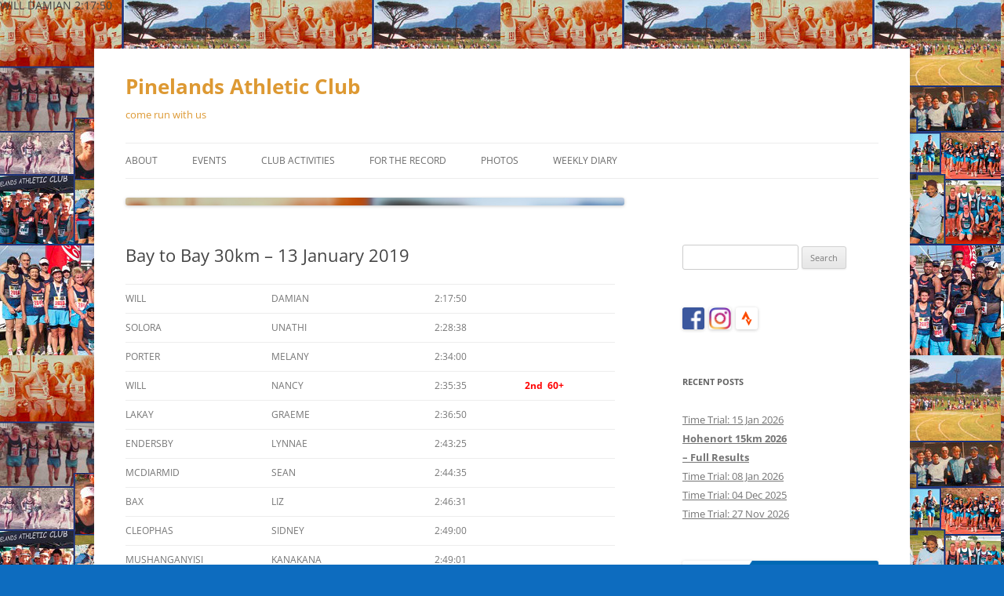

--- FILE ---
content_type: text/html; charset=UTF-8
request_url: https://www.pinelandsathleticclub.co.za/bay-to-bay-30km-13-january-2019/
body_size: 11609
content:
<!DOCTYPE html>
<html lang="en-ZA">
<head>
<meta charset="UTF-8" />
<meta name="viewport" content="width=device-width, initial-scale=1.0" />
<title>Bay to Bay 30km - 13 January 2019 - Pinelands Athletic Club</title>
<link rel="profile" href="https://gmpg.org/xfn/11" />
<link rel="pingback" href="https://www.pinelandsathleticclub.co.za/xmlrpc.php">
<meta name='robots' content='index, follow, max-image-preview:large, max-snippet:-1, max-video-preview:-1' />

	<!-- This site is optimized with the Yoast SEO plugin v26.7 - https://yoast.com/wordpress/plugins/seo/ -->
	<link rel="canonical" href="https://www.pinelandsathleticclub.co.za/bay-to-bay-30km-13-january-2019/" />
	<meta property="og:locale" content="en_US" />
	<meta property="og:type" content="article" />
	<meta property="og:title" content="Bay to Bay 30km - 13 January 2019 - Pinelands Athletic Club" />
	<meta property="og:description" content="WILL DAMIAN 2:17:50 SOLORA UNATHI 2:28:38 PORTER MELANY 2:34:00 WILL NANCY 2:35:35 2nd  60+ LAKAY GRAEME 2:36:50 ENDERSBY LYNNAE 2:43:25 MCDIARMID SEAN 2:44:35 BAX LIZ 2:46:31 CLEOPHAS SIDNEY 2:49:00 MUSHANGANYISI KANAKANA 2:49:01 CHRISTIE ANTONIE 2:49:52 GENSICKE ANDREAS 2:50:38 WILLOUGHBY MARK 2:51:03 MILLER JONATHAN 2:54:30 STEENVELD JERRARD 2:55:10 SCOTT RICHARD 2:56:48 CHRISTIE-SMITH HYLTON 2:57:03 ISAACS DAVID [&hellip;]" />
	<meta property="og:url" content="https://www.pinelandsathleticclub.co.za/bay-to-bay-30km-13-january-2019/" />
	<meta property="og:site_name" content="Pinelands Athletic Club" />
	<meta property="article:publisher" content="https://www.facebook.com/PinelandsAC" />
	<meta property="article:published_time" content="2019-01-20T08:20:52+00:00" />
	<meta name="author" content="Pinelands AC" />
	<meta name="twitter:card" content="summary_large_image" />
	<meta name="twitter:label1" content="Written by" />
	<meta name="twitter:data1" content="Pinelands AC" />
	<meta name="twitter:label2" content="Est. reading time" />
	<meta name="twitter:data2" content="1 minute" />
	<script type="application/ld+json" class="yoast-schema-graph">{"@context":"https://schema.org","@graph":[{"@type":"Article","@id":"https://www.pinelandsathleticclub.co.za/bay-to-bay-30km-13-january-2019/#article","isPartOf":{"@id":"https://www.pinelandsathleticclub.co.za/bay-to-bay-30km-13-january-2019/"},"author":{"name":"Pinelands AC","@id":"https://www.pinelandsathleticclub.co.za/#/schema/person/2b812a234db54563e3fb028f411f916e"},"headline":"Bay to Bay 30km &#8211; 13 January 2019","datePublished":"2019-01-20T08:20:52+00:00","mainEntityOfPage":{"@id":"https://www.pinelandsathleticclub.co.za/bay-to-bay-30km-13-january-2019/"},"wordCount":172,"publisher":{"@id":"https://www.pinelandsathleticclub.co.za/#organization"},"articleSection":["For the Record"],"inLanguage":"en-ZA"},{"@type":"WebPage","@id":"https://www.pinelandsathleticclub.co.za/bay-to-bay-30km-13-january-2019/","url":"https://www.pinelandsathleticclub.co.za/bay-to-bay-30km-13-january-2019/","name":"Bay to Bay 30km - 13 January 2019 - Pinelands Athletic Club","isPartOf":{"@id":"https://www.pinelandsathleticclub.co.za/#website"},"datePublished":"2019-01-20T08:20:52+00:00","breadcrumb":{"@id":"https://www.pinelandsathleticclub.co.za/bay-to-bay-30km-13-january-2019/#breadcrumb"},"inLanguage":"en-ZA","potentialAction":[{"@type":"ReadAction","target":["https://www.pinelandsathleticclub.co.za/bay-to-bay-30km-13-january-2019/"]}]},{"@type":"BreadcrumbList","@id":"https://www.pinelandsathleticclub.co.za/bay-to-bay-30km-13-january-2019/#breadcrumb","itemListElement":[{"@type":"ListItem","position":1,"name":"Home","item":"https://www.pinelandsathleticclub.co.za/"},{"@type":"ListItem","position":2,"name":"Bay to Bay 30km &#8211; 13 January 2019"}]},{"@type":"WebSite","@id":"https://www.pinelandsathleticclub.co.za/#website","url":"https://www.pinelandsathleticclub.co.za/","name":"Pinelands Athletic Club","description":"come run with us","publisher":{"@id":"https://www.pinelandsathleticclub.co.za/#organization"},"potentialAction":[{"@type":"SearchAction","target":{"@type":"EntryPoint","urlTemplate":"https://www.pinelandsathleticclub.co.za/?s={search_term_string}"},"query-input":{"@type":"PropertyValueSpecification","valueRequired":true,"valueName":"search_term_string"}}],"inLanguage":"en-ZA"},{"@type":"Organization","@id":"https://www.pinelandsathleticclub.co.za/#organization","name":"Pinelands Athletic Club","alternateName":"Pinelands AC","url":"https://www.pinelandsathleticclub.co.za/","logo":{"@type":"ImageObject","inLanguage":"en-ZA","@id":"https://www.pinelandsathleticclub.co.za/#/schema/logo/image/","url":"https://www.pinelandsathleticclub.co.za/wp-content/uploads/2022/01/PinelandsAC-Logo-80-trans.png","contentUrl":"https://www.pinelandsathleticclub.co.za/wp-content/uploads/2022/01/PinelandsAC-Logo-80-trans.png","width":794,"height":402,"caption":"Pinelands Athletic Club"},"image":{"@id":"https://www.pinelandsathleticclub.co.za/#/schema/logo/image/"},"sameAs":["https://www.facebook.com/PinelandsAC"]},{"@type":"Person","@id":"https://www.pinelandsathleticclub.co.za/#/schema/person/2b812a234db54563e3fb028f411f916e","name":"Pinelands AC","image":{"@type":"ImageObject","inLanguage":"en-ZA","@id":"https://www.pinelandsathleticclub.co.za/#/schema/person/image/","url":"https://secure.gravatar.com/avatar/19731be5de53b0c64bc52bac1bb13b0098933ca3494646bc6ab579e35636f7a4?s=96&d=mm&r=g","contentUrl":"https://secure.gravatar.com/avatar/19731be5de53b0c64bc52bac1bb13b0098933ca3494646bc6ab579e35636f7a4?s=96&d=mm&r=g","caption":"Pinelands AC"},"url":"https://www.pinelandsathleticclub.co.za/author/publisher/"}]}</script>
	<!-- / Yoast SEO plugin. -->


<link rel='dns-prefetch' href='//www.googletagmanager.com' />
<link rel="alternate" type="application/rss+xml" title="Pinelands Athletic Club &raquo; Feed" href="https://www.pinelandsathleticclub.co.za/feed/" />
<link rel="alternate" type="application/rss+xml" title="Pinelands Athletic Club &raquo; Comments Feed" href="https://www.pinelandsathleticclub.co.za/comments/feed/" />

		<meta name="description" content="<table width="364">  <tbody>  <tr>  <td width="111">WILL</td>  <td width="125">DAMIAN</td>  <td width="64">2:17:50</td>  <td width="64"></td>  </tr>  <tr>  <td " />

		<meta name="keywords" content="For the Record, " />
<link rel="alternate" title="oEmbed (JSON)" type="application/json+oembed" href="https://www.pinelandsathleticclub.co.za/wp-json/oembed/1.0/embed?url=https%3A%2F%2Fwww.pinelandsathleticclub.co.za%2Fbay-to-bay-30km-13-january-2019%2F" />
<link rel="alternate" title="oEmbed (XML)" type="text/xml+oembed" href="https://www.pinelandsathleticclub.co.za/wp-json/oembed/1.0/embed?url=https%3A%2F%2Fwww.pinelandsathleticclub.co.za%2Fbay-to-bay-30km-13-january-2019%2F&#038;format=xml" />
<style id='wp-img-auto-sizes-contain-inline-css' type='text/css'>
img:is([sizes=auto i],[sizes^="auto," i]){contain-intrinsic-size:3000px 1500px}
/*# sourceURL=wp-img-auto-sizes-contain-inline-css */
</style>
<style id='wp-emoji-styles-inline-css' type='text/css'>

	img.wp-smiley, img.emoji {
		display: inline !important;
		border: none !important;
		box-shadow: none !important;
		height: 1em !important;
		width: 1em !important;
		margin: 0 0.07em !important;
		vertical-align: -0.1em !important;
		background: none !important;
		padding: 0 !important;
	}
/*# sourceURL=wp-emoji-styles-inline-css */
</style>
<style id='wp-block-library-inline-css' type='text/css'>
:root{--wp-block-synced-color:#7a00df;--wp-block-synced-color--rgb:122,0,223;--wp-bound-block-color:var(--wp-block-synced-color);--wp-editor-canvas-background:#ddd;--wp-admin-theme-color:#007cba;--wp-admin-theme-color--rgb:0,124,186;--wp-admin-theme-color-darker-10:#006ba1;--wp-admin-theme-color-darker-10--rgb:0,107,160.5;--wp-admin-theme-color-darker-20:#005a87;--wp-admin-theme-color-darker-20--rgb:0,90,135;--wp-admin-border-width-focus:2px}@media (min-resolution:192dpi){:root{--wp-admin-border-width-focus:1.5px}}.wp-element-button{cursor:pointer}:root .has-very-light-gray-background-color{background-color:#eee}:root .has-very-dark-gray-background-color{background-color:#313131}:root .has-very-light-gray-color{color:#eee}:root .has-very-dark-gray-color{color:#313131}:root .has-vivid-green-cyan-to-vivid-cyan-blue-gradient-background{background:linear-gradient(135deg,#00d084,#0693e3)}:root .has-purple-crush-gradient-background{background:linear-gradient(135deg,#34e2e4,#4721fb 50%,#ab1dfe)}:root .has-hazy-dawn-gradient-background{background:linear-gradient(135deg,#faaca8,#dad0ec)}:root .has-subdued-olive-gradient-background{background:linear-gradient(135deg,#fafae1,#67a671)}:root .has-atomic-cream-gradient-background{background:linear-gradient(135deg,#fdd79a,#004a59)}:root .has-nightshade-gradient-background{background:linear-gradient(135deg,#330968,#31cdcf)}:root .has-midnight-gradient-background{background:linear-gradient(135deg,#020381,#2874fc)}:root{--wp--preset--font-size--normal:16px;--wp--preset--font-size--huge:42px}.has-regular-font-size{font-size:1em}.has-larger-font-size{font-size:2.625em}.has-normal-font-size{font-size:var(--wp--preset--font-size--normal)}.has-huge-font-size{font-size:var(--wp--preset--font-size--huge)}.has-text-align-center{text-align:center}.has-text-align-left{text-align:left}.has-text-align-right{text-align:right}.has-fit-text{white-space:nowrap!important}#end-resizable-editor-section{display:none}.aligncenter{clear:both}.items-justified-left{justify-content:flex-start}.items-justified-center{justify-content:center}.items-justified-right{justify-content:flex-end}.items-justified-space-between{justify-content:space-between}.screen-reader-text{border:0;clip-path:inset(50%);height:1px;margin:-1px;overflow:hidden;padding:0;position:absolute;width:1px;word-wrap:normal!important}.screen-reader-text:focus{background-color:#ddd;clip-path:none;color:#444;display:block;font-size:1em;height:auto;left:5px;line-height:normal;padding:15px 23px 14px;text-decoration:none;top:5px;width:auto;z-index:100000}html :where(.has-border-color){border-style:solid}html :where([style*=border-top-color]){border-top-style:solid}html :where([style*=border-right-color]){border-right-style:solid}html :where([style*=border-bottom-color]){border-bottom-style:solid}html :where([style*=border-left-color]){border-left-style:solid}html :where([style*=border-width]){border-style:solid}html :where([style*=border-top-width]){border-top-style:solid}html :where([style*=border-right-width]){border-right-style:solid}html :where([style*=border-bottom-width]){border-bottom-style:solid}html :where([style*=border-left-width]){border-left-style:solid}html :where(img[class*=wp-image-]){height:auto;max-width:100%}:where(figure){margin:0 0 1em}html :where(.is-position-sticky){--wp-admin--admin-bar--position-offset:var(--wp-admin--admin-bar--height,0px)}@media screen and (max-width:600px){html :where(.is-position-sticky){--wp-admin--admin-bar--position-offset:0px}}

/*# sourceURL=wp-block-library-inline-css */
</style><style id='global-styles-inline-css' type='text/css'>
:root{--wp--preset--aspect-ratio--square: 1;--wp--preset--aspect-ratio--4-3: 4/3;--wp--preset--aspect-ratio--3-4: 3/4;--wp--preset--aspect-ratio--3-2: 3/2;--wp--preset--aspect-ratio--2-3: 2/3;--wp--preset--aspect-ratio--16-9: 16/9;--wp--preset--aspect-ratio--9-16: 9/16;--wp--preset--color--black: #000000;--wp--preset--color--cyan-bluish-gray: #abb8c3;--wp--preset--color--white: #fff;--wp--preset--color--pale-pink: #f78da7;--wp--preset--color--vivid-red: #cf2e2e;--wp--preset--color--luminous-vivid-orange: #ff6900;--wp--preset--color--luminous-vivid-amber: #fcb900;--wp--preset--color--light-green-cyan: #7bdcb5;--wp--preset--color--vivid-green-cyan: #00d084;--wp--preset--color--pale-cyan-blue: #8ed1fc;--wp--preset--color--vivid-cyan-blue: #0693e3;--wp--preset--color--vivid-purple: #9b51e0;--wp--preset--color--blue: #21759b;--wp--preset--color--dark-gray: #444;--wp--preset--color--medium-gray: #9f9f9f;--wp--preset--color--light-gray: #e6e6e6;--wp--preset--gradient--vivid-cyan-blue-to-vivid-purple: linear-gradient(135deg,rgb(6,147,227) 0%,rgb(155,81,224) 100%);--wp--preset--gradient--light-green-cyan-to-vivid-green-cyan: linear-gradient(135deg,rgb(122,220,180) 0%,rgb(0,208,130) 100%);--wp--preset--gradient--luminous-vivid-amber-to-luminous-vivid-orange: linear-gradient(135deg,rgb(252,185,0) 0%,rgb(255,105,0) 100%);--wp--preset--gradient--luminous-vivid-orange-to-vivid-red: linear-gradient(135deg,rgb(255,105,0) 0%,rgb(207,46,46) 100%);--wp--preset--gradient--very-light-gray-to-cyan-bluish-gray: linear-gradient(135deg,rgb(238,238,238) 0%,rgb(169,184,195) 100%);--wp--preset--gradient--cool-to-warm-spectrum: linear-gradient(135deg,rgb(74,234,220) 0%,rgb(151,120,209) 20%,rgb(207,42,186) 40%,rgb(238,44,130) 60%,rgb(251,105,98) 80%,rgb(254,248,76) 100%);--wp--preset--gradient--blush-light-purple: linear-gradient(135deg,rgb(255,206,236) 0%,rgb(152,150,240) 100%);--wp--preset--gradient--blush-bordeaux: linear-gradient(135deg,rgb(254,205,165) 0%,rgb(254,45,45) 50%,rgb(107,0,62) 100%);--wp--preset--gradient--luminous-dusk: linear-gradient(135deg,rgb(255,203,112) 0%,rgb(199,81,192) 50%,rgb(65,88,208) 100%);--wp--preset--gradient--pale-ocean: linear-gradient(135deg,rgb(255,245,203) 0%,rgb(182,227,212) 50%,rgb(51,167,181) 100%);--wp--preset--gradient--electric-grass: linear-gradient(135deg,rgb(202,248,128) 0%,rgb(113,206,126) 100%);--wp--preset--gradient--midnight: linear-gradient(135deg,rgb(2,3,129) 0%,rgb(40,116,252) 100%);--wp--preset--font-size--small: 13px;--wp--preset--font-size--medium: 20px;--wp--preset--font-size--large: 36px;--wp--preset--font-size--x-large: 42px;--wp--preset--spacing--20: 0.44rem;--wp--preset--spacing--30: 0.67rem;--wp--preset--spacing--40: 1rem;--wp--preset--spacing--50: 1.5rem;--wp--preset--spacing--60: 2.25rem;--wp--preset--spacing--70: 3.38rem;--wp--preset--spacing--80: 5.06rem;--wp--preset--shadow--natural: 6px 6px 9px rgba(0, 0, 0, 0.2);--wp--preset--shadow--deep: 12px 12px 50px rgba(0, 0, 0, 0.4);--wp--preset--shadow--sharp: 6px 6px 0px rgba(0, 0, 0, 0.2);--wp--preset--shadow--outlined: 6px 6px 0px -3px rgb(255, 255, 255), 6px 6px rgb(0, 0, 0);--wp--preset--shadow--crisp: 6px 6px 0px rgb(0, 0, 0);}:where(.is-layout-flex){gap: 0.5em;}:where(.is-layout-grid){gap: 0.5em;}body .is-layout-flex{display: flex;}.is-layout-flex{flex-wrap: wrap;align-items: center;}.is-layout-flex > :is(*, div){margin: 0;}body .is-layout-grid{display: grid;}.is-layout-grid > :is(*, div){margin: 0;}:where(.wp-block-columns.is-layout-flex){gap: 2em;}:where(.wp-block-columns.is-layout-grid){gap: 2em;}:where(.wp-block-post-template.is-layout-flex){gap: 1.25em;}:where(.wp-block-post-template.is-layout-grid){gap: 1.25em;}.has-black-color{color: var(--wp--preset--color--black) !important;}.has-cyan-bluish-gray-color{color: var(--wp--preset--color--cyan-bluish-gray) !important;}.has-white-color{color: var(--wp--preset--color--white) !important;}.has-pale-pink-color{color: var(--wp--preset--color--pale-pink) !important;}.has-vivid-red-color{color: var(--wp--preset--color--vivid-red) !important;}.has-luminous-vivid-orange-color{color: var(--wp--preset--color--luminous-vivid-orange) !important;}.has-luminous-vivid-amber-color{color: var(--wp--preset--color--luminous-vivid-amber) !important;}.has-light-green-cyan-color{color: var(--wp--preset--color--light-green-cyan) !important;}.has-vivid-green-cyan-color{color: var(--wp--preset--color--vivid-green-cyan) !important;}.has-pale-cyan-blue-color{color: var(--wp--preset--color--pale-cyan-blue) !important;}.has-vivid-cyan-blue-color{color: var(--wp--preset--color--vivid-cyan-blue) !important;}.has-vivid-purple-color{color: var(--wp--preset--color--vivid-purple) !important;}.has-black-background-color{background-color: var(--wp--preset--color--black) !important;}.has-cyan-bluish-gray-background-color{background-color: var(--wp--preset--color--cyan-bluish-gray) !important;}.has-white-background-color{background-color: var(--wp--preset--color--white) !important;}.has-pale-pink-background-color{background-color: var(--wp--preset--color--pale-pink) !important;}.has-vivid-red-background-color{background-color: var(--wp--preset--color--vivid-red) !important;}.has-luminous-vivid-orange-background-color{background-color: var(--wp--preset--color--luminous-vivid-orange) !important;}.has-luminous-vivid-amber-background-color{background-color: var(--wp--preset--color--luminous-vivid-amber) !important;}.has-light-green-cyan-background-color{background-color: var(--wp--preset--color--light-green-cyan) !important;}.has-vivid-green-cyan-background-color{background-color: var(--wp--preset--color--vivid-green-cyan) !important;}.has-pale-cyan-blue-background-color{background-color: var(--wp--preset--color--pale-cyan-blue) !important;}.has-vivid-cyan-blue-background-color{background-color: var(--wp--preset--color--vivid-cyan-blue) !important;}.has-vivid-purple-background-color{background-color: var(--wp--preset--color--vivid-purple) !important;}.has-black-border-color{border-color: var(--wp--preset--color--black) !important;}.has-cyan-bluish-gray-border-color{border-color: var(--wp--preset--color--cyan-bluish-gray) !important;}.has-white-border-color{border-color: var(--wp--preset--color--white) !important;}.has-pale-pink-border-color{border-color: var(--wp--preset--color--pale-pink) !important;}.has-vivid-red-border-color{border-color: var(--wp--preset--color--vivid-red) !important;}.has-luminous-vivid-orange-border-color{border-color: var(--wp--preset--color--luminous-vivid-orange) !important;}.has-luminous-vivid-amber-border-color{border-color: var(--wp--preset--color--luminous-vivid-amber) !important;}.has-light-green-cyan-border-color{border-color: var(--wp--preset--color--light-green-cyan) !important;}.has-vivid-green-cyan-border-color{border-color: var(--wp--preset--color--vivid-green-cyan) !important;}.has-pale-cyan-blue-border-color{border-color: var(--wp--preset--color--pale-cyan-blue) !important;}.has-vivid-cyan-blue-border-color{border-color: var(--wp--preset--color--vivid-cyan-blue) !important;}.has-vivid-purple-border-color{border-color: var(--wp--preset--color--vivid-purple) !important;}.has-vivid-cyan-blue-to-vivid-purple-gradient-background{background: var(--wp--preset--gradient--vivid-cyan-blue-to-vivid-purple) !important;}.has-light-green-cyan-to-vivid-green-cyan-gradient-background{background: var(--wp--preset--gradient--light-green-cyan-to-vivid-green-cyan) !important;}.has-luminous-vivid-amber-to-luminous-vivid-orange-gradient-background{background: var(--wp--preset--gradient--luminous-vivid-amber-to-luminous-vivid-orange) !important;}.has-luminous-vivid-orange-to-vivid-red-gradient-background{background: var(--wp--preset--gradient--luminous-vivid-orange-to-vivid-red) !important;}.has-very-light-gray-to-cyan-bluish-gray-gradient-background{background: var(--wp--preset--gradient--very-light-gray-to-cyan-bluish-gray) !important;}.has-cool-to-warm-spectrum-gradient-background{background: var(--wp--preset--gradient--cool-to-warm-spectrum) !important;}.has-blush-light-purple-gradient-background{background: var(--wp--preset--gradient--blush-light-purple) !important;}.has-blush-bordeaux-gradient-background{background: var(--wp--preset--gradient--blush-bordeaux) !important;}.has-luminous-dusk-gradient-background{background: var(--wp--preset--gradient--luminous-dusk) !important;}.has-pale-ocean-gradient-background{background: var(--wp--preset--gradient--pale-ocean) !important;}.has-electric-grass-gradient-background{background: var(--wp--preset--gradient--electric-grass) !important;}.has-midnight-gradient-background{background: var(--wp--preset--gradient--midnight) !important;}.has-small-font-size{font-size: var(--wp--preset--font-size--small) !important;}.has-medium-font-size{font-size: var(--wp--preset--font-size--medium) !important;}.has-large-font-size{font-size: var(--wp--preset--font-size--large) !important;}.has-x-large-font-size{font-size: var(--wp--preset--font-size--x-large) !important;}
/*# sourceURL=global-styles-inline-css */
</style>

<style id='classic-theme-styles-inline-css' type='text/css'>
/*! This file is auto-generated */
.wp-block-button__link{color:#fff;background-color:#32373c;border-radius:9999px;box-shadow:none;text-decoration:none;padding:calc(.667em + 2px) calc(1.333em + 2px);font-size:1.125em}.wp-block-file__button{background:#32373c;color:#fff;text-decoration:none}
/*# sourceURL=/wp-includes/css/classic-themes.min.css */
</style>
<link rel='stylesheet' id='twentytwelve-fonts-css' href='https://www.pinelandsathleticclub.co.za/wp-content/themes/twentytwelve/fonts/font-open-sans.css?ver=20230328' type='text/css' media='all' />
<link rel='stylesheet' id='twentytwelve-style-css' href='https://www.pinelandsathleticclub.co.za/wp-content/themes/twentytwelve/style.css?ver=20251202' type='text/css' media='all' />
<link rel='stylesheet' id='twentytwelve-block-style-css' href='https://www.pinelandsathleticclub.co.za/wp-content/themes/twentytwelve/css/blocks.css?ver=20251031' type='text/css' media='all' />
<script type="text/javascript" src="https://www.pinelandsathleticclub.co.za/wp-includes/js/jquery/jquery.min.js?ver=3.7.1" id="jquery-core-js"></script>
<script type="text/javascript" src="https://www.pinelandsathleticclub.co.za/wp-includes/js/jquery/jquery-migrate.min.js?ver=3.4.1" id="jquery-migrate-js"></script>
<script type="text/javascript" src="https://www.pinelandsathleticclub.co.za/wp-content/themes/twentytwelve/js/navigation.js?ver=20250303" id="twentytwelve-navigation-js" defer="defer" data-wp-strategy="defer"></script>
<link rel="https://api.w.org/" href="https://www.pinelandsathleticclub.co.za/wp-json/" /><link rel="alternate" title="JSON" type="application/json" href="https://www.pinelandsathleticclub.co.za/wp-json/wp/v2/posts/4296" /><link rel="EditURI" type="application/rsd+xml" title="RSD" href="https://www.pinelandsathleticclub.co.za/xmlrpc.php?rsd" />
<meta name="generator" content="WordPress 6.9" />
<link rel='shortlink' href='https://www.pinelandsathleticclub.co.za/?p=4296' />

		<!-- GA Google Analytics @ https://m0n.co/ga -->
		<script async src="https://www.googletagmanager.com/gtag/js?id=UA-29627218-1"></script>
		<script>
			window.dataLayer = window.dataLayer || [];
			function gtag(){dataLayer.push(arguments);}
			gtag('js', new Date());
			gtag('config', 'UA-29627218-1');
		</script>

	<!-- Global site tag (gtag.js) - Google Analytics -->
<script async src="https://www.googletagmanager.com/gtag/js?id=G-HLM20CPL9H"></script>
<script>
  window.dataLayer = window.dataLayer || [];
  function gtag(){dataLayer.push(arguments);}
  gtag('js', new Date());

  gtag('config', 'G-HLM20CPL9H');
</script>
<meta name="generator" content="Site Kit by Google 1.170.0" />	<style type="text/css" id="twentytwelve-header-css">
			.site-header h1 a,
		.site-header h2 {
			color: #dd9933;
		}
		</style>
	<style type="text/css" id="custom-background-css">
body.custom-background { background-color: #0d6cbf; background-image: url("https://www.pinelandsathleticclub.co.za/wp-content/uploads/2026/01/Collage-Small-jpg.jpg"); background-position: left top; background-size: auto; background-repeat: repeat; background-attachment: scroll; }
</style>
	<link rel="icon" href="https://www.pinelandsathleticclub.co.za/wp-content/uploads/2017/07/cropped-PinelandsAC-Logo-80-32x32.png" sizes="32x32" />
<link rel="icon" href="https://www.pinelandsathleticclub.co.za/wp-content/uploads/2017/07/cropped-PinelandsAC-Logo-80-192x192.png" sizes="192x192" />
<link rel="apple-touch-icon" href="https://www.pinelandsathleticclub.co.za/wp-content/uploads/2017/07/cropped-PinelandsAC-Logo-80-180x180.png" />
<meta name="msapplication-TileImage" content="https://www.pinelandsathleticclub.co.za/wp-content/uploads/2017/07/cropped-PinelandsAC-Logo-80-270x270.png" />
</head>

<body class="wp-singular post-template-default single single-post postid-4296 single-format-standard custom-background wp-embed-responsive wp-theme-twentytwelve custom-font-enabled single-author">
<div id="page" class="hfeed site">
	<a class="screen-reader-text skip-link" href="#content">Skip to content</a>
	<header id="masthead" class="site-header">
		<hgroup>
							<h1 class="site-title"><a href="https://www.pinelandsathleticclub.co.za/" rel="home" >Pinelands Athletic Club</a></h1>
								<h2 class="site-description">come run with us</h2>
					</hgroup>

		<nav id="site-navigation" class="main-navigation">
			<button class="menu-toggle">Menu</button>
			<div class="menu-main-navigation-container"><ul id="menu-main-navigation" class="nav-menu"><li id="menu-item-35" class="menu-item menu-item-type-post_type menu-item-object-page menu-item-home menu-item-has-children menu-item-35"><a href="https://www.pinelandsathleticclub.co.za/">About</a>
<ul class="sub-menu">
	<li id="menu-item-224" class="menu-item menu-item-type-post_type menu-item-object-page menu-item-224"><a href="https://www.pinelandsathleticclub.co.za/about/committee/">Contact Us</a></li>
	<li id="menu-item-1095" class="menu-item menu-item-type-post_type menu-item-object-page menu-item-1095"><a href="https://www.pinelandsathleticclub.co.za/about/membership/">Membership</a></li>
	<li id="menu-item-3420" class="menu-item menu-item-type-post_type menu-item-object-page menu-item-3420"><a href="https://www.pinelandsathleticclub.co.za/about/official-running-kit/">Official Club Kit</a></li>
	<li id="menu-item-1182" class="menu-item menu-item-type-post_type menu-item-object-page menu-item-1182"><a href="https://www.pinelandsathleticclub.co.za/about/sponsors/">Our Sponsors</a></li>
	<li id="menu-item-2600" class="menu-item menu-item-type-taxonomy menu-item-object-category menu-item-2600"><a href="https://www.pinelandsathleticclub.co.za/category/news/">Newsletters</a></li>
	<li id="menu-item-2030" class="menu-item menu-item-type-post_type menu-item-object-page menu-item-has-children menu-item-2030"><a href="https://www.pinelandsathleticclub.co.za/about/constitution/">Constitution</a>
	<ul class="sub-menu">
		<li id="menu-item-8100" class="menu-item menu-item-type-post_type menu-item-object-page menu-item-8100"><a href="https://www.pinelandsathleticclub.co.za/about/constitution/schedules-to-the-constitution/">Schedules to the Constitution</a></li>
	</ul>
</li>
</ul>
</li>
<li id="menu-item-100" class="menu-item menu-item-type-post_type menu-item-object-page menu-item-100"><a href="https://www.pinelandsathleticclub.co.za/running/road-racing-events/" title="Organised Road Race Events">Events</a></li>
<li id="menu-item-8076" class="menu-item menu-item-type-post_type menu-item-object-page menu-item-home menu-item-has-children menu-item-8076"><a href="https://www.pinelandsathleticclub.co.za/">Club Activities</a>
<ul class="sub-menu">
	<li id="menu-item-227" class="menu-item menu-item-type-post_type menu-item-object-page menu-item-has-children menu-item-227"><a href="https://www.pinelandsathleticclub.co.za/running/">Running</a>
	<ul class="sub-menu">
		<li id="menu-item-7101" class="menu-item menu-item-type-post_type menu-item-object-page menu-item-7101"><a href="https://www.pinelandsathleticclub.co.za/running/couch-to-10km-program/">Couch to 10km &#8211; January 2026</a></li>
		<li id="menu-item-234" class="menu-item menu-item-type-post_type menu-item-object-page menu-item-234"><a href="https://www.pinelandsathleticclub.co.za/running/adam-eve-competition/">Adam &#038; Eve Competition</a></li>
		<li id="menu-item-238" class="menu-item menu-item-type-post_type menu-item-object-page menu-item-238"><a href="https://www.pinelandsathleticclub.co.za/running/club-championships/">Club Championships</a></li>
		<li id="menu-item-242" class="menu-item menu-item-type-post_type menu-item-object-page menu-item-242"><a href="https://www.pinelandsathleticclub.co.za/running/incentives/">Incentives</a></li>
		<li id="menu-item-262" class="menu-item menu-item-type-post_type menu-item-object-page menu-item-has-children menu-item-262"><a href="https://www.pinelandsathleticclub.co.za/running/off-road/">Off Road</a>
		<ul class="sub-menu">
			<li id="menu-item-264" class="menu-item menu-item-type-post_type menu-item-object-page menu-item-264"><a href="https://www.pinelandsathleticclub.co.za/running/off-road/cross-country/">Cross Country</a></li>
			<li id="menu-item-263" class="menu-item menu-item-type-post_type menu-item-object-page menu-item-263"><a href="https://www.pinelandsathleticclub.co.za/running/off-road/trail-running/">Trail Running</a></li>
		</ul>
</li>
		<li id="menu-item-261" class="menu-item menu-item-type-post_type menu-item-object-page menu-item-261"><a href="https://www.pinelandsathleticclub.co.za/running/time-trials/">Time Trials</a></li>
		<li id="menu-item-260" class="menu-item menu-item-type-post_type menu-item-object-page menu-item-260"><a href="https://www.pinelandsathleticclub.co.za/running/weekly-program/">Weekly Program</a></li>
		<li id="menu-item-3703" class="menu-item menu-item-type-custom menu-item-object-custom menu-item-3703"><a href="https://wpa.org.za/events/">WPA Fixtures</a></li>
	</ul>
</li>
	<li id="menu-item-275" class="menu-item menu-item-type-post_type menu-item-object-page menu-item-275"><a href="https://www.pinelandsathleticclub.co.za/walking/">Walking</a></li>
	<li id="menu-item-267" class="menu-item menu-item-type-post_type menu-item-object-page menu-item-267"><a href="https://www.pinelandsathleticclub.co.za/track-field/">Track &#038; Field</a></li>
</ul>
</li>
<li id="menu-item-2216" class="menu-item menu-item-type-taxonomy menu-item-object-category current-post-ancestor current-menu-parent current-post-parent menu-item-2216"><a href="https://www.pinelandsathleticclub.co.za/category/for-the-record/">For the Record</a></li>
<li id="menu-item-2217" class="menu-item menu-item-type-taxonomy menu-item-object-category menu-item-2217"><a href="https://www.pinelandsathleticclub.co.za/category/photographs/">Photos</a></li>
<li id="menu-item-220" class="menu-item menu-item-type-post_type menu-item-object-page menu-item-has-children menu-item-220"><a href="https://www.pinelandsathleticclub.co.za/weekly-diary/">Weekly Diary</a>
<ul class="sub-menu">
	<li id="menu-item-790" class="menu-item menu-item-type-post_type menu-item-object-page menu-item-790"><a href="https://www.pinelandsathleticclub.co.za/weekly-diary/subscribe/">Subscribe</a></li>
</ul>
</li>
</ul></div>		</nav><!-- #site-navigation -->

				<a href="https://www.pinelandsathleticclub.co.za/"  rel="home"><img src="https://www.pinelandsathleticclub.co.za/wp-content/uploads/2013/02/Collage-Blur-ThinStrip.png" width="636" height="10" alt="Pinelands Athletic Club" class="header-image" srcset="https://www.pinelandsathleticclub.co.za/wp-content/uploads/2013/02/Collage-Blur-ThinStrip.png 636w, https://www.pinelandsathleticclub.co.za/wp-content/uploads/2013/02/Collage-Blur-ThinStrip-300x4.png 300w, https://www.pinelandsathleticclub.co.za/wp-content/uploads/2013/02/Collage-Blur-ThinStrip-624x9.png 624w" sizes="(max-width: 636px) 100vw, 636px" decoding="async" /></a>
			</header><!-- #masthead -->

	<div id="main" class="wrapper">

	<div id="primary" class="site-content">
		<div id="content" role="main">

			
				
	<article id="post-4296" class="post-4296 post type-post status-publish format-standard hentry category-for-the-record">
				<header class="entry-header">
			
						<h1 class="entry-title">Bay to Bay 30km  &#8211;  13 January 2019</h1>
								</header><!-- .entry-header -->

				<div class="entry-content">
			<table width="364">
<tbody>
<tr>
<td width="111">WILL</td>
<td width="125">DAMIAN</td>
<td width="64">2:17:50</td>
<td width="64"></td>
</tr>
<tr>
<td width="111">SOLORA</td>
<td width="125">UNATHI</td>
<td width="64">2:28:38</td>
<td></td>
</tr>
<tr>
<td width="111">PORTER</td>
<td width="125">MELANY</td>
<td width="64">2:34:00</td>
<td></td>
</tr>
<tr>
<td width="111">WILL</td>
<td width="125">NANCY</td>
<td width="64">2:35:35</td>
<td width="64"><span style="color: #ff0000"><strong>2nd  60+</strong></span></td>
</tr>
<tr>
<td width="111">LAKAY</td>
<td width="125">GRAEME</td>
<td width="64">2:36:50</td>
<td></td>
</tr>
<tr>
<td width="111">ENDERSBY</td>
<td width="125">LYNNAE</td>
<td width="64">2:43:25</td>
<td></td>
</tr>
<tr>
<td width="111">MCDIARMID</td>
<td width="125">SEAN</td>
<td width="64">2:44:35</td>
<td></td>
</tr>
<tr>
<td width="111">BAX</td>
<td width="125">LIZ</td>
<td width="64">2:46:31</td>
<td></td>
</tr>
<tr>
<td width="111">CLEOPHAS</td>
<td width="125">SIDNEY</td>
<td width="64">2:49:00</td>
<td></td>
</tr>
<tr>
<td width="111">MUSHANGANYISI</td>
<td width="125">KANAKANA</td>
<td width="64">2:49:01</td>
<td></td>
</tr>
<tr>
<td width="111">CHRISTIE</td>
<td width="125">ANTONIE</td>
<td width="64">2:49:52</td>
<td></td>
</tr>
<tr>
<td width="111">GENSICKE</td>
<td width="125">ANDREAS</td>
<td width="64">2:50:38</td>
<td></td>
</tr>
<tr>
<td width="111">WILLOUGHBY</td>
<td width="125">MARK</td>
<td width="64">2:51:03</td>
<td></td>
</tr>
<tr>
<td width="111">MILLER</td>
<td width="125">JONATHAN</td>
<td width="64">2:54:30</td>
<td></td>
</tr>
<tr>
<td width="111">STEENVELD</td>
<td width="125">JERRARD</td>
<td width="64">2:55:10</td>
<td></td>
</tr>
<tr>
<td width="111">SCOTT</td>
<td width="125">RICHARD</td>
<td width="64">2:56:48</td>
<td></td>
</tr>
<tr>
<td width="111">CHRISTIE-SMITH</td>
<td width="125">HYLTON</td>
<td width="64">2:57:03</td>
<td></td>
</tr>
<tr>
<td width="111">ISAACS</td>
<td width="125">DAVID</td>
<td width="64">2:59:37</td>
<td></td>
</tr>
<tr>
<td width="111">MOODLEY</td>
<td width="125">SUMANTHRA</td>
<td width="64">2:59:48</td>
<td></td>
</tr>
<tr>
<td width="111">ABRAHAMS</td>
<td width="125">LIONEL</td>
<td width="64">2:59:49</td>
<td></td>
</tr>
<tr>
<td width="111">NGIDIWE</td>
<td width="125">SAMUEL</td>
<td width="64">3:00:58</td>
<td></td>
</tr>
<tr>
<td width="111">MILLER</td>
<td width="125">TARYN</td>
<td width="64">3:01:37</td>
<td></td>
</tr>
<tr>
<td width="111">NO RETURN</td>
<td width="125"></td>
<td width="64">3:02:13</td>
<td></td>
</tr>
<tr>
<td width="111">STEVENS</td>
<td width="125">BARBARA</td>
<td width="64">3:06:46</td>
<td></td>
</tr>
<tr>
<td width="111">ADAMS</td>
<td width="125">VERA</td>
<td width="64">3:06:51</td>
<td></td>
</tr>
<tr>
<td width="111">POPE</td>
<td width="125">BURCE</td>
<td width="64">3:09:08</td>
<td></td>
</tr>
<tr>
<td width="111">ITHIER</td>
<td width="125">LILY JOAN</td>
<td width="64">3:12:29</td>
<td></td>
</tr>
<tr>
<td width="111">SCHEPPENING</td>
<td width="125">DAVID</td>
<td width="64">3:14:16</td>
<td></td>
</tr>
<tr>
<td width="111">SCHEPPENING</td>
<td width="125">MADELEINE</td>
<td width="64">3:14:16</td>
<td></td>
</tr>
<tr>
<td width="111">SMITH</td>
<td width="125">JULIAN</td>
<td width="64">3:15:28</td>
<td></td>
</tr>
<tr>
<td width="111">VAN REENEN</td>
<td width="125">CLINTON</td>
<td width="64">3:15:50</td>
<td></td>
</tr>
<tr>
<td width="111">GULER</td>
<td width="125">MATHILDA</td>
<td width="64">3:15:50</td>
<td></td>
</tr>
<tr>
<td width="111">ADAMS</td>
<td width="125">STANLEY</td>
<td width="64">3:17:25</td>
<td></td>
</tr>
<tr>
<td width="111">HENDRICKS</td>
<td width="125">AYESHA</td>
<td width="64">3:18:08</td>
<td></td>
</tr>
<tr>
<td width="111">ARNOLD</td>
<td width="125">MAGHDI</td>
<td width="64">3:18:50</td>
<td></td>
</tr>
<tr>
<td width="111">MAJIET</td>
<td width="125">RICHARD</td>
<td width="64">3:19:13</td>
<td></td>
</tr>
<tr>
<td width="111">FINEGAN</td>
<td width="125">MICHELLE</td>
<td width="64">3:19:26</td>
<td></td>
</tr>
<tr>
<td width="111">PORRILL</td>
<td width="125">OWEN</td>
<td width="64">3:20:10</td>
<td></td>
</tr>
<tr>
<td width="111">WEST</td>
<td width="125">LIZELLE</td>
<td width="64">3:20:37</td>
<td></td>
</tr>
<tr>
<td width="111">HILL</td>
<td width="125">HEATHER</td>
<td width="64">3:21:02</td>
<td></td>
</tr>
<tr>
<td width="111">FINEGAN</td>
<td width="125">STEVE</td>
<td width="64">3:22:19</td>
<td></td>
</tr>
<tr>
<td width="111">CARELSE</td>
<td width="125">TERENCE</td>
<td width="64">3:23:29</td>
<td></td>
</tr>
<tr>
<td width="111">RORICH</td>
<td width="125">MARILYN</td>
<td width="64">3:23:53</td>
<td></td>
</tr>
<tr>
<td width="111">RORICH</td>
<td width="125">EDGAR</td>
<td width="64">3:23:54</td>
<td></td>
</tr>
<tr>
<td width="111">LUND</td>
<td width="125">TANYA</td>
<td width="64">3:24:21</td>
<td></td>
</tr>
<tr>
<td width="111">DUNCAN</td>
<td width="125">ANDREW</td>
<td width="64">3:24:33</td>
<td></td>
</tr>
<tr>
<td width="111">CLOETE</td>
<td width="125">STEPHEN</td>
<td width="64">3:26:04</td>
<td></td>
</tr>
<tr>
<td width="111">KELLAND</td>
<td width="125">CHARL</td>
<td width="64">3:26:06</td>
<td></td>
</tr>
<tr>
<td width="111">COETZEE</td>
<td width="125">LINDA</td>
<td width="64">3:27:47</td>
<td></td>
</tr>
<tr>
<td width="111">FISHER</td>
<td width="125">NATALIE</td>
<td width="64">3:28:26</td>
<td></td>
</tr>
<tr>
<td width="111">JAMES</td>
<td width="125">MARLENE</td>
<td width="64">3:29:51</td>
<td width="64"><span style="color: #ff0000"><strong>3rd  70+</strong></span></td>
</tr>
<tr>
<td width="111">LEVERTON</td>
<td width="125">RUTH</td>
<td width="64">3:30:00</td>
<td></td>
</tr>
<tr>
<td width="111">COSSIE</td>
<td width="125">QHAMA</td>
<td width="64">3:31:59</td>
<td></td>
</tr>
<tr>
<td width="111">RIST</td>
<td width="125">DELYSE</td>
<td width="64">3:33:21</td>
<td></td>
</tr>
<tr>
<td width="111">DAVIDSE</td>
<td width="125">JUDITH</td>
<td width="64">3:33:25</td>
<td></td>
</tr>
<tr>
<td width="111">SMITH</td>
<td width="125">ALISON</td>
<td width="64">3:33:26</td>
<td></td>
</tr>
<tr>
<td width="111">SIEBRITZ</td>
<td width="125">TIMOTHY</td>
<td width="64">3:33:42</td>
<td></td>
</tr>
<tr>
<td width="111">UNDERHILL</td>
<td width="125">LAURA</td>
<td width="64">3:33:46</td>
<td></td>
</tr>
<tr>
<td width="111">HOZHEDI</td>
<td width="125">MUNYARADZI</td>
<td width="64">3:36:10</td>
<td></td>
</tr>
<tr>
<td width="111">MOYO</td>
<td width="125">MANDLENKOSI</td>
<td width="64">3:36:45</td>
<td></td>
</tr>
<tr>
<td width="111">CUPIDO</td>
<td width="125">JOY</td>
<td width="64">3:37:21</td>
<td></td>
</tr>
<tr>
<td width="111">BULL</td>
<td width="125">JOAN</td>
<td width="64">3:37:22</td>
<td></td>
</tr>
<tr>
<td width="111">HARTOGH</td>
<td width="125">DONOVAN</td>
<td width="64">3:43:03</td>
<td></td>
</tr>
<tr>
<td width="111">FORTUNE</td>
<td width="125">CANDICE</td>
<td width="64">3:43:14</td>
<td></td>
</tr>
<tr>
<td width="111">KUBHEKA</td>
<td width="125">REFILOE</td>
<td width="64">3:43:15</td>
<td></td>
</tr>
<tr>
<td width="111">CARMICHAEL</td>
<td width="125">SHELLEY</td>
<td width="64">3:46:26</td>
<td></td>
</tr>
<tr>
<td width="111">SAMUELS</td>
<td width="125">BRIAN</td>
<td width="64">3:50:35</td>
<td></td>
</tr>
<tr>
<td width="111">JOHNSON</td>
<td width="125">JOHANNEKE</td>
<td width="64">3:53:50</td>
<td></td>
</tr>
<tr>
<td width="111">BESTER</td>
<td width="125">MARVIN</td>
<td width="64">3:55:21</td>
<td></td>
</tr>
<tr>
<td width="111">GENSICKE</td>
<td width="125">RENATA</td>
<td width="64">3:56:30</td>
<td></td>
</tr>
<tr>
<td width="111">BAYER</td>
<td width="125">MEGHANN</td>
<td width="64">3:56:31</td>
<td></td>
</tr>
<tr>
<td width="111">HARRIS</td>
<td width="125">SEAN</td>
<td width="64">3:57:14</td>
<td></td>
</tr>
<tr>
<td width="111">LENTZ</td>
<td width="125">GENEVIEVE</td>
<td width="64">4:01:53</td>
<td></td>
</tr>
<tr>
<td width="111">SMITH</td>
<td width="125">WENDAL</td>
<td width="64">4:01:56</td>
<td></td>
</tr>
<tr>
<td width="111">SIEBRITZ</td>
<td width="125">MARK</td>
<td width="64">4:02:07</td>
<td></td>
</tr>
<tr>
<td width="111">ZENZILE</td>
<td width="125">LINDA</td>
<td width="64">4:03:21</td>
<td></td>
</tr>
<tr>
<td width="111">MERTON</td>
<td width="125">JEROME</td>
<td width="64">4:04:27</td>
<td></td>
</tr>
<tr>
<td width="111">CARELSE</td>
<td width="125">ARLENE</td>
<td width="64">4:08:13</td>
<td></td>
</tr>
<tr>
<td width="111">HARRIS</td>
<td width="125">LEE-ANN</td>
<td width="64">4:12:11</td>
<td></td>
</tr>
<tr>
<td width="111">MARKS</td>
<td width="125">NADEEMA</td>
<td width="64">4:19:14</td>
<td></td>
</tr>
<tr>
<td width="111">ARENDSE</td>
<td width="125">PETER</td>
<td width="64">4:25:16</td>
<td></td>
</tr>
<tr>
<td></td>
<td></td>
<td></td>
<td></td>
</tr>
<tr>
<td></td>
<td></td>
<td></td>
<td></td>
</tr>
</tbody>
</table>
					</div><!-- .entry-content -->
		
		<footer class="entry-meta">
			This entry was posted in <a href="https://www.pinelandsathleticclub.co.za/category/for-the-record/" rel="category tag">For the Record</a> on <a href="https://www.pinelandsathleticclub.co.za/bay-to-bay-30km-13-january-2019/" title="10:20" rel="bookmark"><time class="entry-date" datetime="2019-01-20T10:20:52+02:00">January 20, 2019</time></a><span class="by-author"> by <span class="author vcard"><a class="url fn n" href="https://www.pinelandsathleticclub.co.za/author/publisher/" title="View all posts by Pinelands AC" rel="author">Pinelands AC</a></span></span>.								</footer><!-- .entry-meta -->
	</article><!-- #post -->

				<nav class="nav-single">
					<h3 class="assistive-text">Post navigation</h3>
					<span class="nav-previous"><a href="https://www.pinelandsathleticclub.co.za/beachcomber-15km-05-january-2019/" rel="prev"><span class="meta-nav">&larr;</span> Beachcomber 15km  &#8211;  05 January 2019</a></span>
					<span class="nav-next"><a href="https://www.pinelandsathleticclub.co.za/bay-to-bay-15km-13-january-2019/" rel="next">Bay to Bay  15km &#8211;  13 January 2019 <span class="meta-nav">&rarr;</span></a></span>
				</nav><!-- .nav-single -->

				
<div id="comments" class="comments-area">

	
	
	
</div><!-- #comments .comments-area -->

			
		</div><!-- #content -->
	</div><!-- #primary -->


			<div id="secondary" class="widget-area" role="complementary">
			<aside id="search-2" class="widget widget_search"><form role="search" method="get" id="searchform" class="searchform" action="https://www.pinelandsathleticclub.co.za/">
				<div>
					<label class="screen-reader-text" for="s">Search for:</label>
					<input type="text" value="" name="s" id="s" />
					<input type="submit" id="searchsubmit" value="Search" />
				</div>
			</form></aside><aside id="custom_html-4" class="widget_text widget widget_custom_html"><div class="textwidget custom-html-widget"><span style=""><a target="_blank" href="https://www.facebook.com/PinelandsAC"><img width="28px" height="28px" alt="Find us on Facebook" src="/wp-content/uploads/2017/10/FB-f-Logo__blue_58.png"/></a>&nbsp;&nbsp;</span><span style=""><a target="_blank" href="https://www.instagram.com/PinelandsAC"><img width="28px" height="28px" alt="Follow us on Instagram" src="/wp-content/uploads/2017/10/IG_Glyph_Fill.jpg"/></a>&nbsp;&nbsp;</span><span style=""><a href="https://www.strava.com/clubs/pinelands-athletic-club" target="_blank"><img width="28px" height="28px" alt="Find us on Strava" src="/wp-content/uploads/2020/06/strava_symbol_orange.png"/></a>&nbsp;&nbsp;</span><span style="display:none;"><a href="https://chat.whatsapp.com/1k0jtNnjN0r73jRrIUnUFQ" target="_blank"><img width="28px" height="28px" alt="Join our WhatsApp community" src="/wp-content/uploads/2025/12/Digital_Glyph_Green.png"/></a>&nbsp;&nbsp;</span><span style="display:none;"><a href="https://linktr.ee/PACmembers" target="_blank"><img width="28px" height="28px" alt="Linktree" src="/wp-content/uploads/2025/12/idsevu_-un_1765434215634.png"/></a>&nbsp;&nbsp;</span></div></aside>
		<aside id="recent-posts-7" class="widget widget_recent_entries">
		<h3 class="widget-title">Recent Posts</h3>
		<ul>
											<li>
					<a href="https://www.pinelandsathleticclub.co.za/time-trial-15-jan-2026/">Time Trial: 15 Jan 2026</a>
									</li>
											<li>
					<a href="https://www.pinelandsathleticclub.co.za/hohenort-15km-2025-full-results/"><a href="/running/road-racing-events/hohenort-15km/hohenort-15km-road-race-2026-results/"><b>Hohenort 15km 2026 <br/>&#8211; Full Results</b></a></a>
									</li>
											<li>
					<a href="https://www.pinelandsathleticclub.co.za/time-trial-08-jan-2026/">Time Trial: 08 Jan 2026</a>
									</li>
											<li>
					<a href="https://www.pinelandsathleticclub.co.za/time-trial-04-dec-2025/">Time Trial: 04 Dec 2025</a>
									</li>
											<li>
					<a href="https://www.pinelandsathleticclub.co.za/time-trial-27-nov-2026/">Time Trial: 27 Nov 2026</a>
									</li>
					</ul>

		</aside><aside id="custom_html-3" class="widget_text widget widget_custom_html"><div class="textwidget custom-html-widget"><a style="" href="https://millside-mica.co.za/" target="_blank" rel="noopener"><img style="width: 301px; height: 128px;" src="/wp-content/uploads/2025/04/Millside-Mica-Paint-and-Hardware-Logo-scaled.png" /></a> <a style="display: none;" href="https://www.paintlab.co.za/" target="_blank" rel="noopener"><img style="width: 301px; height: 128px;" src="/wp-content/uploads/2021/04/PL-red-logo-final-01-cropped.png" /></a> <a href="https://www.execuspecs.co.za/" target="_blank" rel="noopener" style="display:none"><img style="width: 301px; height: 128px;" src="/wp-content/uploads/2022/07/execuspecs-logo-tprnt.png" /></a> <a href="http://solidrockfinancialplanning.co.za/" target="_blank" rel="noopener noreferrer"><img class="" src="/wp-content/uploads/2018/11/solid-rock-Logo-small.jpg" alt="" width="222" /></a> <a href="https://thesweatshop.co.za/" target="_blank" rel="noopener noreferrer"><img class="" src="/wp-content/uploads/2024/01/the-sweat-shop-2.png" alt="The Sweat Shop" width="301" /></a> <a href="http://www.merrypak.co.za" target="_blank" rel="noopener noreferrer"><img src="/wp-content/uploads/2013/02/Merrypak.png" alt="MerryPak" width="222" /></a> <a href="https://cwfm.co.za/" target="_blank" rel="noopener noreferrer"><img style="background-color: #202020;" src="/wp-content/uploads/2021/04/CWFM-logo-final-web.png" alt="CW Facilities Management" width="222" /></a>
</div></aside>		</div><!-- #secondary -->
		</div><!-- #main .wrapper -->
	<footer id="colophon" role="contentinfo">© Pinelands Athletic Club, All Rights Reserved.  
	</footer><!-- #colophon -->
</div><!-- #page -->

<script type="speculationrules">
{"prefetch":[{"source":"document","where":{"and":[{"href_matches":"/*"},{"not":{"href_matches":["/wp-*.php","/wp-admin/*","/wp-content/uploads/*","/wp-content/*","/wp-content/plugins/*","/wp-content/themes/twentytwelve/*","/*\\?(.+)"]}},{"not":{"selector_matches":"a[rel~=\"nofollow\"]"}},{"not":{"selector_matches":".no-prefetch, .no-prefetch a"}}]},"eagerness":"conservative"}]}
</script>
<script id="wp-emoji-settings" type="application/json">
{"baseUrl":"https://s.w.org/images/core/emoji/17.0.2/72x72/","ext":".png","svgUrl":"https://s.w.org/images/core/emoji/17.0.2/svg/","svgExt":".svg","source":{"concatemoji":"https://www.pinelandsathleticclub.co.za/wp-includes/js/wp-emoji-release.min.js?ver=6.9"}}
</script>
<script type="module">
/* <![CDATA[ */
/*! This file is auto-generated */
const a=JSON.parse(document.getElementById("wp-emoji-settings").textContent),o=(window._wpemojiSettings=a,"wpEmojiSettingsSupports"),s=["flag","emoji"];function i(e){try{var t={supportTests:e,timestamp:(new Date).valueOf()};sessionStorage.setItem(o,JSON.stringify(t))}catch(e){}}function c(e,t,n){e.clearRect(0,0,e.canvas.width,e.canvas.height),e.fillText(t,0,0);t=new Uint32Array(e.getImageData(0,0,e.canvas.width,e.canvas.height).data);e.clearRect(0,0,e.canvas.width,e.canvas.height),e.fillText(n,0,0);const a=new Uint32Array(e.getImageData(0,0,e.canvas.width,e.canvas.height).data);return t.every((e,t)=>e===a[t])}function p(e,t){e.clearRect(0,0,e.canvas.width,e.canvas.height),e.fillText(t,0,0);var n=e.getImageData(16,16,1,1);for(let e=0;e<n.data.length;e++)if(0!==n.data[e])return!1;return!0}function u(e,t,n,a){switch(t){case"flag":return n(e,"\ud83c\udff3\ufe0f\u200d\u26a7\ufe0f","\ud83c\udff3\ufe0f\u200b\u26a7\ufe0f")?!1:!n(e,"\ud83c\udde8\ud83c\uddf6","\ud83c\udde8\u200b\ud83c\uddf6")&&!n(e,"\ud83c\udff4\udb40\udc67\udb40\udc62\udb40\udc65\udb40\udc6e\udb40\udc67\udb40\udc7f","\ud83c\udff4\u200b\udb40\udc67\u200b\udb40\udc62\u200b\udb40\udc65\u200b\udb40\udc6e\u200b\udb40\udc67\u200b\udb40\udc7f");case"emoji":return!a(e,"\ud83e\u1fac8")}return!1}function f(e,t,n,a){let r;const o=(r="undefined"!=typeof WorkerGlobalScope&&self instanceof WorkerGlobalScope?new OffscreenCanvas(300,150):document.createElement("canvas")).getContext("2d",{willReadFrequently:!0}),s=(o.textBaseline="top",o.font="600 32px Arial",{});return e.forEach(e=>{s[e]=t(o,e,n,a)}),s}function r(e){var t=document.createElement("script");t.src=e,t.defer=!0,document.head.appendChild(t)}a.supports={everything:!0,everythingExceptFlag:!0},new Promise(t=>{let n=function(){try{var e=JSON.parse(sessionStorage.getItem(o));if("object"==typeof e&&"number"==typeof e.timestamp&&(new Date).valueOf()<e.timestamp+604800&&"object"==typeof e.supportTests)return e.supportTests}catch(e){}return null}();if(!n){if("undefined"!=typeof Worker&&"undefined"!=typeof OffscreenCanvas&&"undefined"!=typeof URL&&URL.createObjectURL&&"undefined"!=typeof Blob)try{var e="postMessage("+f.toString()+"("+[JSON.stringify(s),u.toString(),c.toString(),p.toString()].join(",")+"));",a=new Blob([e],{type:"text/javascript"});const r=new Worker(URL.createObjectURL(a),{name:"wpTestEmojiSupports"});return void(r.onmessage=e=>{i(n=e.data),r.terminate(),t(n)})}catch(e){}i(n=f(s,u,c,p))}t(n)}).then(e=>{for(const n in e)a.supports[n]=e[n],a.supports.everything=a.supports.everything&&a.supports[n],"flag"!==n&&(a.supports.everythingExceptFlag=a.supports.everythingExceptFlag&&a.supports[n]);var t;a.supports.everythingExceptFlag=a.supports.everythingExceptFlag&&!a.supports.flag,a.supports.everything||((t=a.source||{}).concatemoji?r(t.concatemoji):t.wpemoji&&t.twemoji&&(r(t.twemoji),r(t.wpemoji)))});
//# sourceURL=https://www.pinelandsathleticclub.co.za/wp-includes/js/wp-emoji-loader.min.js
/* ]]> */
</script>
</body>
</html>
